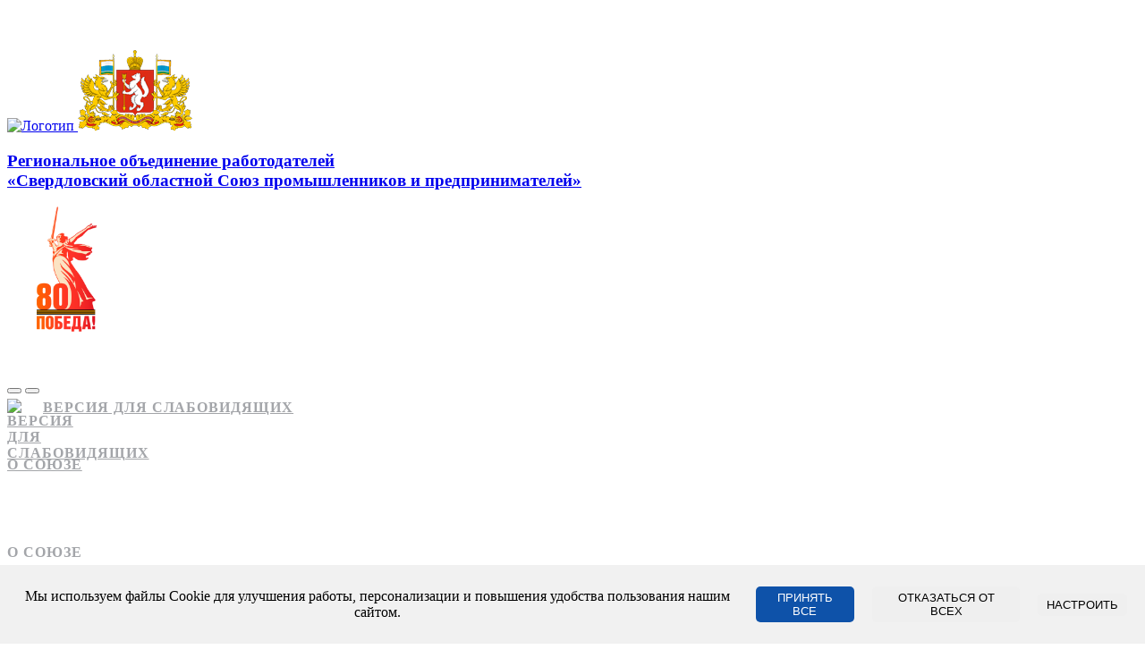

--- FILE ---
content_type: text/html; charset=UTF-8
request_url: https://sospp.rspp.ru/events/media/premiya-1/
body_size: 64893
content:
<!DOCTYPE html>
<html lang="ru" prefix="og: https://ogp.me/ns#">
<head>
    <meta name="viewport" content="width=device-width, initial-scale=1, maximum-scale=5">
<meta charset="utf-8">
<script>
    var ajax_path = "/local/templates/.default/ajax/";
    window.LANGUAGE_ID = 'ru';
    window.COOKIE_DOMAIN = '.rspp.ru';
</script>

<link rel="icon" href="/favicon.ico" sizes="any" type="image/x-icon">
<link rel="manifest" href="/manifest.json">
    <link rel="icon" type="image/svg" href="/favicon.svg">
    <meta name="apple-mobile-web-app-title" content="РСПП">
    <meta name="application-name" content="РСПП">
<meta name="theme-color" content="#ffffff">

<link rel="icon" type="image/png" sizes="16x16" href="/favicon-16x16.png">
<link rel="icon" type="image/png" sizes="32x32" href="/favicon-32x32.png">
<link rel="icon" type="image/png" sizes="36x36" href="/android-chrome-36x36.png">
<link rel="icon" type="image/x-icon" sizes="48x48" href="/favicon.ico">
<link rel="icon" type="image/png" sizes="72x72" href="/android-chrome-72x72.png">
<link rel="icon" type="image/png" sizes="96x96" href="/android-chrome-96x96.png">
<link rel="icon" type="image/png" sizes="144x144" href="/android-chrome-144x144.png">
<link rel="icon" type="image/png" sizes="192x192" href="/android-chrome-192x192.png">
<link rel="icon" type="image/png" sizes="194x194" href="/favicon-194x194.png">
<link rel="icon" type="image/png" sizes="256x256" href="/android-chrome-256x256.png">
<link rel="icon" type="image/png" sizes="384x384" href="/android-chrome-384x384.png">
<link rel="icon" type="image/png" sizes="512x512" href="/android-chrome-512x512.png">

<link rel="mask-icon" href="/safari-pinned-tab.svg" color="#0e52a9">
<link rel="apple-touch-icon" sizes="57x57" href="/apple-touch-icon-57x57.png">
<link rel="apple-touch-icon" sizes="60x60" href="/apple-touch-icon-60x60.png">
<link rel="apple-touch-icon" sizes="72x72" href="/apple-touch-icon-72x72.png">
<link rel="apple-touch-icon" sizes="76x76" href="/apple-touch-icon-76x76.png">
<link rel="apple-touch-icon" sizes="114x114" href="/apple-touch-icon-114x114.png">
<link rel="apple-touch-icon" sizes="120x120" href="/apple-touch-icon-120x120.png">
<link rel="apple-touch-icon" sizes="144x144" href="/apple-touch-icon-144x144.png">
<link rel="apple-touch-icon" sizes="152x152" href="/apple-touch-icon-152x152.png">
<link rel="apple-touch-icon" sizes="180x180" href="/apple-touch-icon-180x180.png">
<meta name="apple-mobile-web-app-capable" content="yes">
<meta name="apple-mobile-web-app-status-bar-style" content="default">

<meta name="msapplication-TileColor" content="#ffffff">
<meta name="msapplication-TileImage" content="/mstile-144x144.png">
<meta name="msapplication-config" content="/browserconfig.xml">

<meta property="og:locale" content="ru_RU"/>
<meta property="og:type" content="website"/>
<meta property="og:site_name" content="РСПП"/>
<meta property="og:title" content="Премия №1"/>
<meta name="og:description" content="СОСПП вручил «Премию №1» Институту реакторных материалов" />
<meta property="og:image" content="https://sospp.rspp.ru/upload/resize_cache/iblock/b2d/29f/600_300_1/original.jpg"/>
<meta name="og:url" content="https://sospp.rspp.ru/events/media/premiya-1/" />

<meta property="twitter:card" content="summary"/>
<meta property="twitter:title" content="Премия №1">
<meta name="twitter:description" content="СОСПП вручил «Премию №1» Институту реакторных материалов" />
<meta property="twitter:image" content="https://sospp.rspp.ru/upload/resize_cache/iblock/b2d/29f/600_300_1/original.jpg"/>

<meta name="copyright" content="«РСПП»" />
    <meta http-equiv="Content-Type" content="text/html; charset=UTF-8" />
<meta name="robots" content="index, follow" />
<meta name="keywords" content="рспп" />
<meta name="description" content="СОСПП вручил «Премию №1» Институту реакторных материалов" />
<link rel="canonical" href="https://sospp.rspp.ru/events/media/premiya-1/" />
<style>.header__navigation .item{display:flex;flex-direction:row;align-items:center;font-weight:700;color:rgba(25,30,39,.4);text-transform:uppercase;transition:color .3s ease;padding:2.5rem 1.5rem;letter-spacing:.06rem}.header__navigation .item.display-none-desktop + .item,.header__navigation .item:first-child{padding-left:0}.header__navigation .item:last-child{padding-right:0}.header__navigation .item.display-none-desktop+.item,.header__navigation .item:first-child{padding-left:0}.mobile .header__top_logo img{height:6.4rem;width:6.4rem;margin-right:0!important}.header__top{padding:3rem 0}.mobile .header__top{padding:2rem 0 1.2rem;}.mobile .header__mobile-btn{margin-top: 1rem;}.header__navigation_bar__admin .item{padding:5px 0;margin-right:20px}._red_color{color:#e54343 !important}.mobile .admin__item__exit{margin-bottom:4.8rem !important}html:not(.mobile) .header__navigation_bar .item__right{margin-left:auto;margin-right: 0;}</style>


<link href="/bitrix/js/ui/design-tokens/dist/ui.design-tokens.css?172634319126358" type="text/css"  rel="stylesheet" />
<link href="/bitrix/js/ui/fonts/opensans/ui.font.opensans.css?16920676882555" type="text/css"  rel="stylesheet" />
<link href="/bitrix/js/main/popup/dist/main.popup.bundle.css?173752774829852" type="text/css"  rel="stylesheet" />
<link href="/bitrix/js/main/core/css/core_date.css?169206768510481" type="text/css"  rel="stylesheet" />
<link href="/local/templates/.default/components/bitrix/news/multimedia/bitrix/news.detail/media_detail_general/style.css?1668968199923" type="text/css"  rel="stylesheet" />
<link href="/local/app/assets/lib/fancyapps.4.0/fancybox.min.css?166818187819766" type="text/css"  rel="stylesheet" />
<link href="/local/app/assets/build/bundle.css?1751452455200083" type="text/css"  data-template-style="true"  rel="stylesheet" />
<link href="/local/templates/region/css/cookie-notice.css?17633864222797" type="text/css"  data-template-style="true"  rel="stylesheet" />
<script>if(!window.BX)window.BX={};if(!window.BX.message)window.BX.message=function(mess){if(typeof mess==='object'){for(let i in mess) {BX.message[i]=mess[i];} return true;}};</script>
<script>(window.BX||top.BX).message({"JS_CORE_LOADING":"Загрузка...","JS_CORE_NO_DATA":"- Нет данных -","JS_CORE_WINDOW_CLOSE":"Закрыть","JS_CORE_WINDOW_EXPAND":"Развернуть","JS_CORE_WINDOW_NARROW":"Свернуть в окно","JS_CORE_WINDOW_SAVE":"Сохранить","JS_CORE_WINDOW_CANCEL":"Отменить","JS_CORE_WINDOW_CONTINUE":"Продолжить","JS_CORE_H":"ч","JS_CORE_M":"м","JS_CORE_S":"с","JSADM_AI_HIDE_EXTRA":"Скрыть лишние","JSADM_AI_ALL_NOTIF":"Показать все","JSADM_AUTH_REQ":"Требуется авторизация!","JS_CORE_WINDOW_AUTH":"Войти","JS_CORE_IMAGE_FULL":"Полный размер"});</script>

<script src="/bitrix/js/main/core/core.js?1737527728498062"></script>

<script>BX.Runtime.registerExtension({"name":"main.core","namespace":"BX","loaded":true});</script>
<script>BX.setJSList(["\/bitrix\/js\/main\/core\/core_ajax.js","\/bitrix\/js\/main\/core\/core_promise.js","\/bitrix\/js\/main\/polyfill\/promise\/js\/promise.js","\/bitrix\/js\/main\/loadext\/loadext.js","\/bitrix\/js\/main\/loadext\/extension.js","\/bitrix\/js\/main\/polyfill\/promise\/js\/promise.js","\/bitrix\/js\/main\/polyfill\/find\/js\/find.js","\/bitrix\/js\/main\/polyfill\/includes\/js\/includes.js","\/bitrix\/js\/main\/polyfill\/matches\/js\/matches.js","\/bitrix\/js\/ui\/polyfill\/closest\/js\/closest.js","\/bitrix\/js\/main\/polyfill\/fill\/main.polyfill.fill.js","\/bitrix\/js\/main\/polyfill\/find\/js\/find.js","\/bitrix\/js\/main\/polyfill\/matches\/js\/matches.js","\/bitrix\/js\/main\/polyfill\/core\/dist\/polyfill.bundle.js","\/bitrix\/js\/main\/core\/core.js","\/bitrix\/js\/main\/polyfill\/intersectionobserver\/js\/intersectionobserver.js","\/bitrix\/js\/main\/lazyload\/dist\/lazyload.bundle.js","\/bitrix\/js\/main\/polyfill\/core\/dist\/polyfill.bundle.js","\/bitrix\/js\/main\/parambag\/dist\/parambag.bundle.js"]);
</script>
<script>BX.Runtime.registerExtension({"name":"ui.design-tokens","namespace":"window","loaded":true});</script>
<script>(window.BX||top.BX).message({"AMPM_MODE":false});(window.BX||top.BX).message({"MONTH_1":"Январь","MONTH_2":"Февраль","MONTH_3":"Март","MONTH_4":"Апрель","MONTH_5":"Май","MONTH_6":"Июнь","MONTH_7":"Июль","MONTH_8":"Август","MONTH_9":"Сентябрь","MONTH_10":"Октябрь","MONTH_11":"Ноябрь","MONTH_12":"Декабрь","MONTH_1_S":"января","MONTH_2_S":"февраля","MONTH_3_S":"марта","MONTH_4_S":"апреля","MONTH_5_S":"мая","MONTH_6_S":"июня","MONTH_7_S":"июля","MONTH_8_S":"августа","MONTH_9_S":"сентября","MONTH_10_S":"октября","MONTH_11_S":"ноября","MONTH_12_S":"декабря","MON_1":"янв","MON_2":"фев","MON_3":"мар","MON_4":"апр","MON_5":"мая","MON_6":"июн","MON_7":"июл","MON_8":"авг","MON_9":"сен","MON_10":"окт","MON_11":"ноя","MON_12":"дек","DAY_OF_WEEK_0":"Воскресенье","DAY_OF_WEEK_1":"Понедельник","DAY_OF_WEEK_2":"Вторник","DAY_OF_WEEK_3":"Среда","DAY_OF_WEEK_4":"Четверг","DAY_OF_WEEK_5":"Пятница","DAY_OF_WEEK_6":"Суббота","DOW_0":"Вс","DOW_1":"Пн","DOW_2":"Вт","DOW_3":"Ср","DOW_4":"Чт","DOW_5":"Пт","DOW_6":"Сб","FD_SECOND_AGO_0":"#VALUE# секунд назад","FD_SECOND_AGO_1":"#VALUE# секунду назад","FD_SECOND_AGO_10_20":"#VALUE# секунд назад","FD_SECOND_AGO_MOD_1":"#VALUE# секунду назад","FD_SECOND_AGO_MOD_2_4":"#VALUE# секунды назад","FD_SECOND_AGO_MOD_OTHER":"#VALUE# секунд назад","FD_SECOND_DIFF_0":"#VALUE# секунд","FD_SECOND_DIFF_1":"#VALUE# секунда","FD_SECOND_DIFF_10_20":"#VALUE# секунд","FD_SECOND_DIFF_MOD_1":"#VALUE# секунда","FD_SECOND_DIFF_MOD_2_4":"#VALUE# секунды","FD_SECOND_DIFF_MOD_OTHER":"#VALUE# секунд","FD_SECOND_SHORT":"#VALUE#с","FD_MINUTE_AGO_0":"#VALUE# минут назад","FD_MINUTE_AGO_1":"#VALUE# минуту назад","FD_MINUTE_AGO_10_20":"#VALUE# минут назад","FD_MINUTE_AGO_MOD_1":"#VALUE# минуту назад","FD_MINUTE_AGO_MOD_2_4":"#VALUE# минуты назад","FD_MINUTE_AGO_MOD_OTHER":"#VALUE# минут назад","FD_MINUTE_DIFF_0":"#VALUE# минут","FD_MINUTE_DIFF_1":"#VALUE# минута","FD_MINUTE_DIFF_10_20":"#VALUE# минут","FD_MINUTE_DIFF_MOD_1":"#VALUE# минута","FD_MINUTE_DIFF_MOD_2_4":"#VALUE# минуты","FD_MINUTE_DIFF_MOD_OTHER":"#VALUE# минут","FD_MINUTE_0":"#VALUE# минут","FD_MINUTE_1":"#VALUE# минуту","FD_MINUTE_10_20":"#VALUE# минут","FD_MINUTE_MOD_1":"#VALUE# минуту","FD_MINUTE_MOD_2_4":"#VALUE# минуты","FD_MINUTE_MOD_OTHER":"#VALUE# минут","FD_MINUTE_SHORT":"#VALUE#мин","FD_HOUR_AGO_0":"#VALUE# часов назад","FD_HOUR_AGO_1":"#VALUE# час назад","FD_HOUR_AGO_10_20":"#VALUE# часов назад","FD_HOUR_AGO_MOD_1":"#VALUE# час назад","FD_HOUR_AGO_MOD_2_4":"#VALUE# часа назад","FD_HOUR_AGO_MOD_OTHER":"#VALUE# часов назад","FD_HOUR_DIFF_0":"#VALUE# часов","FD_HOUR_DIFF_1":"#VALUE# час","FD_HOUR_DIFF_10_20":"#VALUE# часов","FD_HOUR_DIFF_MOD_1":"#VALUE# час","FD_HOUR_DIFF_MOD_2_4":"#VALUE# часа","FD_HOUR_DIFF_MOD_OTHER":"#VALUE# часов","FD_HOUR_SHORT":"#VALUE#ч","FD_YESTERDAY":"вчера","FD_TODAY":"сегодня","FD_TOMORROW":"завтра","FD_DAY_AGO_0":"#VALUE# дней назад","FD_DAY_AGO_1":"#VALUE# день назад","FD_DAY_AGO_10_20":"#VALUE# дней назад","FD_DAY_AGO_MOD_1":"#VALUE# день назад","FD_DAY_AGO_MOD_2_4":"#VALUE# дня назад","FD_DAY_AGO_MOD_OTHER":"#VALUE# дней назад","FD_DAY_DIFF_0":"#VALUE# дней","FD_DAY_DIFF_1":"#VALUE# день","FD_DAY_DIFF_10_20":"#VALUE# дней","FD_DAY_DIFF_MOD_1":"#VALUE# день","FD_DAY_DIFF_MOD_2_4":"#VALUE# дня","FD_DAY_DIFF_MOD_OTHER":"#VALUE# дней","FD_DAY_AT_TIME":"#DAY# в #TIME#","FD_DAY_SHORT":"#VALUE#д","FD_MONTH_AGO_0":"#VALUE# месяцев назад","FD_MONTH_AGO_1":"#VALUE# месяц назад","FD_MONTH_AGO_10_20":"#VALUE# месяцев назад","FD_MONTH_AGO_MOD_1":"#VALUE# месяц назад","FD_MONTH_AGO_MOD_2_4":"#VALUE# месяца назад","FD_MONTH_AGO_MOD_OTHER":"#VALUE# месяцев назад","FD_MONTH_DIFF_0":"#VALUE# месяцев","FD_MONTH_DIFF_1":"#VALUE# месяц","FD_MONTH_DIFF_10_20":"#VALUE# месяцев","FD_MONTH_DIFF_MOD_1":"#VALUE# месяц","FD_MONTH_DIFF_MOD_2_4":"#VALUE# месяца","FD_MONTH_DIFF_MOD_OTHER":"#VALUE# месяцев","FD_MONTH_SHORT":"#VALUE#мес","FD_YEARS_AGO_0":"#VALUE# лет назад","FD_YEARS_AGO_1":"#VALUE# год назад","FD_YEARS_AGO_10_20":"#VALUE# лет назад","FD_YEARS_AGO_MOD_1":"#VALUE# год назад","FD_YEARS_AGO_MOD_2_4":"#VALUE# года назад","FD_YEARS_AGO_MOD_OTHER":"#VALUE# лет назад","FD_YEARS_DIFF_0":"#VALUE# лет","FD_YEARS_DIFF_1":"#VALUE# год","FD_YEARS_DIFF_10_20":"#VALUE# лет","FD_YEARS_DIFF_MOD_1":"#VALUE# год","FD_YEARS_DIFF_MOD_2_4":"#VALUE# года","FD_YEARS_DIFF_MOD_OTHER":"#VALUE# лет","FD_YEARS_SHORT_0":"#VALUE#л","FD_YEARS_SHORT_1":"#VALUE#г","FD_YEARS_SHORT_10_20":"#VALUE#л","FD_YEARS_SHORT_MOD_1":"#VALUE#г","FD_YEARS_SHORT_MOD_2_4":"#VALUE#г","FD_YEARS_SHORT_MOD_OTHER":"#VALUE#л","CAL_BUTTON":"Выбрать","CAL_TIME_SET":"Установить время","CAL_TIME":"Время","FD_LAST_SEEN_TOMORROW":"завтра в #TIME#","FD_LAST_SEEN_NOW":"только что","FD_LAST_SEEN_TODAY":"сегодня в #TIME#","FD_LAST_SEEN_YESTERDAY":"вчера в #TIME#","FD_LAST_SEEN_MORE_YEAR":"более года назад"});</script>
<script type="extension/settings" data-extension="main.date">{"formats":{"FORMAT_DATE":"DD.MM.YYYY","FORMAT_DATETIME":"DD.MM.YYYY HH:MI:SS","SHORT_DATE_FORMAT":"d.m.Y","MEDIUM_DATE_FORMAT":"j M Y","LONG_DATE_FORMAT":"j F Y","DAY_MONTH_FORMAT":"j F","DAY_SHORT_MONTH_FORMAT":"j M","SHORT_DAY_OF_WEEK_MONTH_FORMAT":"D, j F","SHORT_DAY_OF_WEEK_SHORT_MONTH_FORMAT":"D, j M","DAY_OF_WEEK_MONTH_FORMAT":"l, j F","FULL_DATE_FORMAT":"l, j F  Y","SHORT_TIME_FORMAT":"H:i","LONG_TIME_FORMAT":"H:i:s"}}</script>
<script>BX.Runtime.registerExtension({"name":"main.date","namespace":"BX.Main","loaded":true});</script>
<script>BX.Runtime.registerExtension({"name":"ui.fonts.opensans","namespace":"window","loaded":true});</script>
<script>BX.Runtime.registerExtension({"name":"main.popup","namespace":"BX.Main","loaded":true});</script>
<script>BX.Runtime.registerExtension({"name":"popup","namespace":"window","loaded":true});</script>
<script>(window.BX||top.BX).message({"WEEK_START":1});</script>
<script>BX.Runtime.registerExtension({"name":"date","namespace":"window","loaded":true});</script>
<script>BX.Runtime.registerExtension({"name":"fx","namespace":"window","loaded":true});</script>
<script>(window.BX||top.BX).message({"LANGUAGE_ID":"ru","FORMAT_DATE":"DD.MM.YYYY","FORMAT_DATETIME":"DD.MM.YYYY HH:MI:SS","COOKIE_PREFIX":"BITRIX_SM","SERVER_TZ_OFFSET":"10800","UTF_MODE":"Y","SITE_ID":"df","SITE_DIR":"\/","USER_ID":"","SERVER_TIME":1766980356,"USER_TZ_OFFSET":0,"USER_TZ_AUTO":"Y","bitrix_sessid":"2248910a3b2e26764aa74769e8c5c889"});</script>


<script src="/bitrix/js/main/date/main.date.js?173752774855818"></script>
<script src="/bitrix/js/main/popup/dist/main.popup.bundle.js?1737527748117175"></script>
<script src="/bitrix/js/main/core/core_date.js?169206768536080"></script>
<script src="/bitrix/js/main/core/core_fx.js?169206768516888"></script>
<script>;window.ww_metrics_check=false;setInterval(function(){window.ww_metrics_check=false;},5000);function ww_metrics_postcheck(){if(!window.ww_metrics_check){window.ww_metrics_check=true;let request=new XMLHttpRequest();let formData='sessid='+BX.bitrix_sessid()+'&cur_page=/events/media/premiya-1/index.php&use_chat='+window.ww_is_webchat_show;request.responseType='json';request.open('POST','/bitrix/components/webway/metrics.simple/wwcheckmetrics.php',true);request.setRequestHeader('Content-type','application/x-www-form-urlencoded');request.addEventListener('readystatechange',function(){if(request.readyState===4 && request.status===200){let data=request.response;}});request.send(formData);}};document.addEventListener('mousemove',function(){ww_metrics_postcheck();});document.addEventListener('touchmove',function(){ww_metrics_postcheck();});document.addEventListener('scroll',function(){ww_metrics_postcheck();});window.addEventListener('beforeunload',function(){window.ww_metrics_check=false;ww_metrics_postcheck();});window.ww_metrics_check=false;setInterval(function(){window.ww_metrics_check=false;},5000);document.cookie="WW_BX_USER_ID=bx859f684d276496943278973624053b99;path=/;max-age=946857600";</script>



<script src="/local/app/assets/build/bundle.js?1692639531328999"></script>
<script src="/local/templates/region/js/cookie-notice.js?17633864228267"></script>
<script src="/local/app/assets/lib/fancyapps.4.0/fancybox.min.js?1668181753105606"></script>
<script>var _ba = _ba || []; _ba.push(["aid", "2aa1c17c531ffd63aa1d4e384d752076"]); _ba.push(["host", "sospp.rspp.ru"]); (function() {var ba = document.createElement("script"); ba.type = "text/javascript"; ba.async = true;ba.src = (document.location.protocol == "https:" ? "https://" : "http://") + "bitrix.info/ba.js";var s = document.getElementsByTagName("script")[0];s.parentNode.insertBefore(ba, s);})();</script>


    <title>Премия №1</title>
</head>
<body>
<div class="bvi-hide">
    </div>
<header class="header" id="header">
    <div class="header__fixed-mobile">
        <div class="container">
            <div class="header__top row">
    <div class="col-12">
        <span class="header__top_logo">
            <a href="https://rspp.ru/" rel="nofollow" aria-label="Открыть основной сайт РСПП" title="Открыть основной сайт РСПП">
                <img src="/local/app/assets/img/logo/rspp.svg" alt="Логотип">
            </a>
                    <a href="/" rel="nofollow" aria-label="Открыть главную страницу" title="Открыть главную страницу">
                <svg xmlns="http://www.w3.org/2000/svg" xmlns:xlink="http://www.w3.org/1999/xlink" width="128" height="90" viewBox="0 0 128 90">
  <image id="Слой_110" data-name="Слой 110" width="128" height="90" xlink:href="[data-uri]"/>
</svg>
            </a>
                <a href="/" rel="nofollow" aria-label="Открыть главную страницу" title="Открыть главную страницу">
                                        <h3 class="display-none-mobile structure-union__title">
                    Региональное объединение работодателей                     <br>
                    «Свердловский областной Союз промышленников и предпринимателей»                </h3>
                    </a>
								 <img class="" src="https://rspp.ru/upload/content/48d/9za56ff8djfevjnu6anz9gfie0x0j7lh/pobeda-80-let.png" height="140" width="140"  alt="9 мая" title="80 лет победы">
        </span>

    </div>
</div>
<div class="header__mobile-btn display-none-desktop">
    <button class="find-btn bvi-no-styles" data-find-btn="" aria-label="Открыть поиск" title="Поиск"></button>
    <button class="menu-btn bvi-no-styles" data-menu-btn="" aria-label="Открыть меню" title="Меню">
        <span class="bvi-no-styles"></span>
        <span class="bvi-no-styles"></span>
        <span class="bvi-no-styles"></span>
    </button>
</div>
<div class="header__navigation">
    <div class="header__navigation_bar header__navigation_bar__admin main-page" style="border: none;">
                <a class="item link bvi-open item__right" href="https://rspp.ru/api/v1/version-for-the-visually-impaired/" title="Включить версию для слабовидящих">
            <img width="40" height="20" src="/local/app/assets/lib/bvi@2.0.0/img/eye.svg" alt="Версия для слабовидящих" title="Включить версию для слабовидящих">
            Версия для слабовидящих
        </a>
    </div>
</div>
<div class="header__navigation" data-menu-content="">
    <!-- многострочное меню, любой вложенности-->
    <!-- data - данные для заполнения меню, active - активный пункт меню-->
    <!-- level служит для взятия из массива currentPage нужного значения вложенности страниц-->
    <!-- backBtnName - на мобильной версии, текст кнопки назад-->
        <div id="rspp_admin_menu_point" class="header__navigation_bar">
                    <a class="item sub_menu " href="/about/">О союзе</a>

            <div class="header__navigation_bar  display-none-desktop">
        <span class="item back_btn display-none-desktop">О союзе</span>
        <a class="item link " href="/about/inform/">Сведения</a>

            <a class="item link " href="/about/structure/">Структура</a>

            <a class="item link " href="/about/docs/">Документы</a>

        </div>
            <a class="item sub_menu active" href="/events/">События</a>

            <div class="header__navigation_bar  active">
        <span class="item back_btn display-none-desktop">События</span>
        <a class="item link " href="/events/news/">Новости</a>

            <a class="item link " href="/events/pov/">Точки зрения</a>

            <a class="item link " href="/events/activities/">Мероприятия</a>

            <a class="item link active" href="/events/media/">Фото и видео</a>

        </div>
            <a class="item link " href="/registerofmembers/">Реестр членов</a>

            <a class="item sub_menu " href="/activity/">Деятельность</a>

            <div class="header__navigation_bar  display-none-desktop">
        <span class="item back_btn display-none-desktop">Деятельность</span>
        <a class="item link " href="/activity/business_proposals/">Предложения по поддержке и развитию бизнеса</a>

            <a class="item link " href="/activity/business_services/">Услуги для бизнеса</a>

        </div>
            <a class="item link " href="/contacts/">Контакты</a>

        <script type="application/ld+json">
        {
            "@context": "https://schema.org",
            "@type": "BreadcrumbList",
            "itemListElement":
            [
                                {
                    "@type": "ListItem",
                    "position": 1,
                    "item":
                    {
                        "@id": "/events/",
                        "name": "События"
                    }
                },                                {
                    "@type": "ListItem",
                    "position": 2,
                    "item":
                    {
                        "@id": "/events/media/",
                        "name": "Фото и видео"
                    }
                }                            ]
        }
    </script>
        </div>
    <button class="item find-btn display-none-mobile bvi-no-styles" data-find-btn="" aria-label="Открыть поиск" title="Поиск">поиск</button>
</div>
        </div>
    </div>
            <div class="container display-none-desktop">
        <div class="btn-arrow-left" data-goto-menu-btn="">События</div>
    </div>
    </header>
<div id="content">
    
<div id="news-photo">
    <div class="container">
        <div class="row">
    <div class="col-12">
        <div class="gallery-detail__title mb-40">
            <div class="article-title">
                                    <h1 class="article-title__block">Премия №1</h1>
                                <div class="article-title__details mt-40">
                    <div class="article-title__details-wrapper">
                        <div class="article-title__date">
                                <span>30 мая 2018</span>
                        </div>
                    </div>
                </div>
            </div>
        </div>
    </div>
</div>
    <div class="row">
        <div class="col-9">
            <div class="gallery-detail__content wysiwyg mb-32">
                <p>Премию из рук члена Бюро Правления РСПП, президента Свердловского областного Союза промышленников и предпринимателей (региональное отделение РСПП) Дмитрия Пумпянского получил директор уральского предприятия, входящего в инновационный дивизион «Росатома», Дмитрий Марков.</p>
            </div>
        </div>
    </div>
    <a href="/events/media/download/?id=51872" target="_blank">
        <button class="btn-default btn-gallery-detail js-download_all">Скачать все фотографии в высоком качестве</button>
    </a>
    <div class="separator"></div>

<div class="gallery-detail mb-48 row">
                        <div class="col-3">
                <a href=""
                   data-fancybox="gallery"
                   data-download-src="https://rspp.ru/download/e04c065cd976a076875d238585da36b2/"
                   data-caption=""
                   title="Открыть"
                >
                    <img class="detail_picture"
                         src="/upload/resize_cache/iblock/ab1/d39/300_200_1/original.jpg"
                         alt="Фотография №1"
                         title="Открыть"/>
                </a>
            </div>
                    <div class="col-3">
                <a href=""
                   data-fancybox="gallery"
                   data-download-src="https://rspp.ru/download/082b44bdf511a5443ae5d9e1b5a4c62b/"
                   data-caption=""
                   title="Открыть"
                >
                    <img class="detail_picture"
                         src="/upload/resize_cache/iblock/51b/ad6/300_200_1/original.jpg"
                         alt="Фотография №2"
                         title="Открыть"/>
                </a>
            </div>
                    <div class="col-3">
                <a href=""
                   data-fancybox="gallery"
                   data-download-src="https://rspp.ru/download/5cd15ec9e3174ce47cf7b39d32ab2aea/"
                   data-caption=""
                   title="Открыть"
                >
                    <img class="detail_picture"
                         src="/upload/resize_cache/iblock/7ce/456/300_200_1/original.jpg"
                         alt="Фотография №3"
                         title="Открыть"/>
                </a>
            </div>
            </div>
<script>
    Fancybox.defaults.l10n = {
        CLOSE: "Закрыть",
        NEXT: "Следующий",
        PREV: "Предыдущий",
        MODAL: "Вы можете закрыть окно нажатием ESC",
        ERROR: "Ошибка, попробуйте повторить попытку",
        IMAGE_ERROR: "Изображение не найдено",
        ELEMENT_NOT_FOUND: "HTML элемент не найден",
        AJAX_NOT_FOUND: "Ошибка загрузки AJAX: Не найдено",
        AJAX_FORBIDDEN: "Ошибка загрузки AJAX: Запрещено",
        IFRAME_ERROR: "Ошибка при загрузке фрейма",
        TOGGLE_ZOOM: "Приблизить",
        TOGGLE_THUMBS: "Миниатюры",
        TOGGLE_SLIDESHOW: "Слайд-шоу",
        TOGGLE_FULLSCREEN: "Полноэкранный режим",
        DOWNLOAD: "Загрузить"
    };

    Fancybox.bind('[data-fancybox="gallery"]', {
        Image: {
            Panzoom: {
                zoomFriction: 0.7,
                maxScale: function () {
                    return 5;
                },
            },
        },
        Toolbar: {
            display: [
                {id: "download", position: "left"},
                {id: "prev", position: "center"},
                {id: "counter", position: "center"},
                {id: "next", position: "center"},
                "zoom",
                "slideshow",
                "fullscreen",
                "thumbs",
                "close",
            ],
        },
    });
</script>
    </div>
</div>


    </div>
<footer class="footer" id="footer">
    <div class="container">
        <div class="row">
  <div class="footer__company col-4">
    <span class="flex-row">
      <a class="footer__logo" href="https://rspp.ru/" rel="nofollow" aria-label="Открыть основной сайт РСПП" title="Открыть основной сайт РСПП">
        <img class="footer__logo-image mr-20" src="/local/templates/.default/common/images/logo.png" alt="Логотип РСПП">
      </a>
                    <a class="footer__logo"  href="/" rel="nofollow" aria-label="Открыть главную страницу" title="Открыть главную страницу">
                <svg xmlns="http://www.w3.org/2000/svg" xmlns:xlink="http://www.w3.org/1999/xlink" width="128" height="90" viewBox="0 0 128 90">
  <image id="Слой_110" data-name="Слой 110" width="128" height="90" xlink:href="[data-uri]"/>
</svg>
            </a>
            </span>
        <div class="footer__name">
        <span>Региональное объединение работодателей  <br>
            «Свердловский областной Союз промышленников и предпринимателей»</span>
    </div>
    <div class="footer__copyright display-none-mobile"><span>© 2025 Все права защищены</span></div>
    <div class="footer__social display-none-mobile">
        
    <a class="footer__social-item footer__social-item-vk" href="https://vk.com/rsppnews" aria-label="Группа VK" title="Группа VK">
        <img src="/local/assets/img/vkontakte.white.svg" alt="VK группа" width="24" height="24">
    </a>
<a class="footer__social-item footer__social-item-youtube" href="https://rutube.ru/channel/26856523/" target="_blank" aria-label="Канал RuTube" title="Канал RuTube">
    <img src="/local/assets/img/rutube_2.white.svg" alt="RuTube канал" width="24" height="24">
</a>
<a class="footer__social-item footer__social-item-telegram" href="https://t.me/rsppnews" target="_blank" aria-label="Telegram канал" title="Telegram канал">
    <img src="/local/assets/img/telegram_3.white.svg" alt="Telegram канал" width="24" height="24">
</a>
    </div>
  </div>
  <div class="footer__cols col-8">
    <div class="footer__nav">
      <div class="footer__col">
        <div class="footer__title" data-spoiler-btn="noInit-desc"><span>О союзе</span></div>
        <ul class="footer__nav-list">
                <li class="footer__nav-item">
        <a class="footer__nav-link" href="/about/inform/">Сведения</a>
    </li>
    <li class="footer__nav-item">
        <a class="footer__nav-link" href="/about/structure/">Структура</a>
    </li>
    <li class="footer__nav-item">
        <a class="footer__nav-link" href="/about/docs/">Документы</a>
    </li>
        </ul>
      </div>
      <div class="footer__col">
        <div class="footer__title" data-spoiler-btn="noInit-desc"><span>Деятельность</span></div>
        <ul class="footer__nav-list">
                <li class="footer__nav-item">
        <a class="footer__nav-link" href="/activity/business_proposals/">Поддержка бизнеса</a>
    </li>
    <li class="footer__nav-item">
        <a class="footer__nav-link" href="/activity/business_services/">Услуги для бизнеса</a>
    </li>
        </ul>
      </div>
      <div class="footer__col">
        <div class="footer__title" data-spoiler-btn="noInit-desc"><span>События</span></div>
        <ul class="footer__nav-list">
                <li class="footer__nav-item">
        <a class="footer__nav-link" href="/events/news/">Новости</a>
    </li>
    <li class="footer__nav-item">
        <a class="footer__nav-link" href="/events/activities/">Мероприятия</a>
    </li>
    <li class="footer__nav-item">
        <a class="footer__nav-link" href="/events/pov/">Точки зрения</a>
    </li>
    <li class="footer__nav-item">
        <a class="footer__nav-link" href="/events/media/">Фото и видео</a>
    </li>
        </ul>
      </div>
    </div>
    <div class="footer__copyright display-none-desktop"><span>© 2025 Все права защищены</span></div>
    <div class="footer__social display-none-desktop">
        
    <a class="footer__social-item footer__social-item-vk" href="https://vk.com/rsppnews" aria-label="Группа VK" title="Группа VK">
        <img src="/local/assets/img/vkontakte.white.svg" alt="VK группа" width="24" height="24">
    </a>
<a class="footer__social-item footer__social-item-youtube" href="https://rutube.ru/channel/26856523/" target="_blank" aria-label="Канал RuTube" title="Канал RuTube">
    <img src="/local/assets/img/rutube_2.white.svg" alt="RuTube канал" width="24" height="24">
</a>
<a class="footer__social-item footer__social-item-telegram" href="https://t.me/rsppnews" target="_blank" aria-label="Telegram канал" title="Telegram канал">
    <img src="/local/assets/img/telegram_3.white.svg" alt="Telegram канал" width="24" height="24">
</a>
    </div>
  </div>
</div>
    </div>
</footer>
<!-- Поиск по сайту-->
<div class="find-overlay" data-find-overlay="">
    <div class="find-overlay__fon"></div>
    <div class="find-overlay__container">
        <button class="find-overlay__container_close-btn" data-find-close="" aria-label="Закрыть окно"></button>
        <div class="find-overlay__container_input_wrap">
            <form name="search" action="/search/">
            <input name="q" class="find-overlay__container_input" type="text" placeholder="Поиск по сайту" data-find-input="">
                <button type="submit" class="find-overlay__container_input_find" aria-label="Выполнить поиск"></button>
            </form>
        </div>
    </div>
</div>
<!-- end Поиск по сайту-->
<!-- Yandex.Metrika counter -->
<script type="text/javascript" >
    (function(m,e,t,r,i,k,a){m[i]=m[i]||function(){(m[i].a=m[i].a||[]).push(arguments)};
        m[i].l=1*new Date();k=e.createElement(t),a=e.getElementsByTagName(t)[0],k.async=1,k.src=r,a.parentNode.insertBefore(k,a)})
    (window, document, "script", "https://mc.yandex.ru/metrika/tag.js", "ym");

    ym(29143505, "init", {
        clickmap:true,
        trackLinks:true,
        accurateTrackBounce:true
    });
</script>
<noscript><div><img src="https://mc.yandex.ru/watch/29143505" style="position:absolute; left:-9999px;" alt="" /></div></noscript>
<!-- /Yandex.Metrika counter -->
<div id="cookie-notice">
  <p>Мы используем файлы Cookie для улучшения работы, персонализации и
    повышения удобства пользования нашим сайтом.</p>
  <button id="accept-cookies">ПРИНЯТЬ ВСЕ</button>
  <button id="reject-cookies">ОТКАЗАТЬСЯ ОТ ВСЕХ</button>
  <button id="cookie-settings">НАСТРОИТЬ</button>
</div>

<div id="cookie-modal">
  <div class="modal-content">
    <h2>Cookie-файлы</h2>
    <p>Cookie-файлы - это текстовая строка информации, которую веб-сервер
      передает в браузер Вашего устройства (компьютер, ноутбук, смартфон,
    планшет), и которая далее хранится там. Cookie-файлы создаются, когда вы
      используете ваш браузер, при посещении Сайта. При каждом новом посещении
      Сайта браузер отправляет cookie-файлы на Сайт, и он распознает
      пользовательское устройство, что позволяет оптимизировать навигацию по
      Сайту при каждом следующем посещении.</p>
    <p>При первом посещении Сайта Вы имеете возможность дать согласие на
      использование cookie-файлов или отказаться от него. Для отзыва ранее
      предоставленного согласия необходимо повторно открыть настройки Cookie
      через кнопку с иконкой «Печенье» в нижнем углу Сайта. При отказе от
      использования некоторых cookie-файлов определенный контент или функции
      Сайта могут быть недоступны или будут работать некорректно.</p>
    <h2>Настройка cookie-файлов</h2>
    <p>Детальная информация о целях обработки данных и поставщиках, которые мы
      используем на наших сайтах</p>
    <div class="finzortech-analytics-block">
      <div class="finzortech-analytics-header">
        <div class="analytics-title">Яндекс.Метрика</div>
        <span class="ui-switcher" data-type="analytic" data-switcher='{"id":"ym"}'></span>
      </div>
      <div class="analytics-content">
Этот сайт использует сервис веб-аналитики Яндекс.Метрика, предоставляемый компанией ООО «ЯНДЕКС», 119021, Россия, Москва, ул. Л. Толстого, 16 (далее — Яндекс).
        Сервис Яндекс.Метрика использует технологию «cookie» — небольшие текстовые файлы, размещаемые на компьютере пользователей с целью анализа их пользовательской активности.
Собранная при помощи cookie информация не может идентифицировать вас, однако может помочь нам улучшить работу нашего сайта. Информация об использовании вами данного сайта, собранная при помощи cookie, будет передаваться Яндексу и храниться на сервере Яндекса в ЕС и Российской Федерации. Яндекс будет обрабатывать эту информацию для оценки использования вами сайта, составления для нас отчетов о деятельности нашего сайта, и предоставления других услуг. Яндекс обрабатывает эту информацию в порядке, установленном в условиях использования сервиса Яндекс.Метрика.
Вы можете отказаться от использования cookies, выбрав соответствующие настройки в браузере. Также вы можете использовать инструмент. Однако это может повлиять на работу некоторых функций сайта. Используя этот сайт, вы соглашаетесь на обработку данных о вас Яндексом в порядке и целях, указанных выше.
      </div>
    </div>
    <div class="finzortech-analytics-block">
      <div class="finzortech-analytics-header">
        <div class="analytics-title">Пиксель ВКонтакте</div>
        <span class="ui-switcher" data-type="analytic" data-switcher='{"id":"vkp"}'></span>
      </div>
      <div class="analytics-content">
Пиксель ВКонтакте (vk.com) позволяет отслеживать посетителей со страницы сайта, на которой он установлен: как только человек заходит на страницу, пиксель ретаргетинга автоматически его учитывает.
С помощью пикселя мы показываем рекламу пользователям ВКонтакте, которые заходили на наш сайт или в мобильное приложение и совершили там определенные действия.
Пиксель принадлежит ООО «В Контакте», расположенного по адресу 191024, Санкт-Петербург, ул. Херсонская, д. 12-14, литер А, помещение 1-Н
</div>
    </div>
    <button id="save-cookie-settings">Сохранить настройки</button>
  </div>
</div>

<div id="cookie-icon">
    <svg width="24" height="24" viewBox="0 0 24 24" fill="none" xmlns="http://www.w3.org/2000/svg">
        <path d="M21.95 10.99c-1.79-.03-3.7-1.95-2.68-4.22-2.97 1-5.78-1.59-5.19-4.56C7.11.74 2 6.41 2 12c0 5.52 4.48 10 10 10 5.89 0 10.54-5.08 9.95-11.01zM8.5 15c-.83 0-1.5-.67-1.5-1.5S7.67 12 8.5 12s1.5.67 1.5 1.5S9.33 15 8.5 15zm2-5C9.67 10 9 9.33 9 8.5S9.67 7 10.5 7s1.5.67 1.5 1.5-.67 1.5-1.5 1.5zm4.5 6c-.55 0-1-.45-1-1s.45-1 1-1 1 .45 1 1-.45 1-1 1zm1-7c-.55 0-1-.45-1-1s.45-1 1-1 1 .45 1 1-.45 1-1 1z" fill="currentColor"/>
    </svg>
</div>

</body>
</html>


--- FILE ---
content_type: text/css
request_url: https://sospp.rspp.ru/local/templates/.default/components/bitrix/news/multimedia/bitrix/news.detail/media_detail_general/style.css?1668968199923
body_size: 775
content:
.gallery-detail .detail_picture{
    height: 20rem;
    width: 100%;
    margin: 1.2rem 0;
    object-fit: cover;
}

.detail_video_picture{
    object-fit: cover;
    max-width: 100%;
}

.video_gallery{
    display: block;
    height: auto;
    position: relative;
}

.gallery-detail .video_gallery:after{
    content: '';
    position: absolute;
    top: 0;
    left: 0;
    right: 0;
    bottom: 0;
    margin: auto;
    background: url("data:image/svg+xml;charset=utf-8,%3Csvg width='64' height='64' viewBox='0 0 64 64' fill='none' xmlns='http://www.w3.org/2000/svg'%3E%3Ccircle cx='32' cy='32' r='31' stroke='%23fff' stroke-width='2'/%3E%3Cpath d='M40.9 31.194a1 1 0 0 1 0 1.612l-12.309 9.027A1 1 0 0 1 27 41.027V22.973a1 1 0 0 1 1.591-.806l12.31 9.027z' fill='%23fff'/%3E%3C/svg%3E") 50% no-repeat;
    background-size: contain;
    width: 6.4rem;
    height: 6.4rem;
    opacity: 1;
}


--- FILE ---
content_type: text/css
request_url: https://sospp.rspp.ru/local/templates/region/css/cookie-notice.css?17633864222797
body_size: 763
content:
#cookie-notice {
    position: fixed;
    bottom: 0;
    left: 0;
    right: 0;
    background-color: #f1f1f1;
    padding: 10px;
    text-align: center;
    display: flex;
    justify-content: center;
    align-items: center;
    z-index: 1000;
}

#cookie-notice button {
    margin: 0 10px;
    padding: 5px 10px;
    border: none;
    border-radius: 5px;
    cursor: pointer;
}

#accept-cookies {
    background-color: #0e52a9;
    color: white;
}

#save-cookie-settings {
    background-color: #0e52a9;
    color: white;
    border: none;
    cursor: pointer;
    border-radius: 5px;
    margin: 0 10px;
    padding: 5px 10px;
}

#cookie-modal {
    display: none;
    position: fixed;
    top: 0;
    left: 0;
    width: 100%;
    height: 100%;
    background-color: rgba(0,0,0,0.5);
    z-index: 2000;
    justify-content: center;
    align-items: center;
}

.modal-content {
    background-color: white;
    padding: 20px;
    border-radius: 5px;
    width: 70%;
    max-width: 600px;
    max-height: 80vh;
    overflow-y: auto;
}

#cookie-icon {
    position: fixed;
    bottom: 20px;
    right: 20px;
    background-color: transparent;
    color: #0e52a9;
    padding: 0;
    cursor: pointer;
    z-index: 1000;
    width: 36px;
    height: 36px;
    display: none;
    align-items: center;
    justify-content: center;
    transition: transform 0.2s;
}

#cookie-icon:hover {
    transform: scale(1.1);
}

#cookie-icon svg {
    width: 36px;
    height: 36px;
    filter: drop-shadow(0 2px 4px rgba(0,0,0,0.2));
}

.modal-content h2 {
    color: #000;
    font-size: 18px;
    margin-bottom: 10px;
}

.modal-content p {
    color: #333;
    font-size: 14px;
    margin-bottom: 15px;
}

.finzortech-analytics-block {
    border: 1px solid #ddd;
    padding: 10px;
    margin-bottom: 15px;
}

.finzortech-analytics-header {
    display: flex;
    justify-content: space-between;
    align-items: center;
    margin-bottom: 10px;
}

.analytics-title {
    font-weight: bold;
}

.analytics-content {
    font-size: 12px;
}

.ui-switcher {
    display: inline-block;
    height: 20px;
    width: 40px;
    background: #898989;
    border-radius: 10px;
    cursor: pointer;
    position: relative;
}

.ui-switcher:after {
    content: '';
    height: 18px;
    width: 18px;
    background: #fff;
    border-radius: 50%;
    position: absolute;
    left: 1px;
    top: 1px;
    transition: 0.3s;
}

.ui-switcher.active {
    background: #29813a;
}

.ui-switcher.active:after {
    left: 21px;
}

@media (max-width: 768px) {
    .modal-content {
        width: 90%;
        margin: 10% auto;
    }
    #cookie-notice {
        flex-direction: column;
    }
    #cookie-notice button {
        margin: 5px 0;
        width: 100%;
    }
    #cookie-icon {
        display: none !important;
    }
}


--- FILE ---
content_type: image/svg+xml
request_url: https://sospp.rspp.ru/local/assets/img/telegram_3.white.svg
body_size: 408
content:
<svg version="1.0" xmlns="http://www.w3.org/2000/svg" width="133.333" height="133.333" viewBox="0 0 100 100"><path d="M38.3 1.4C16.4 6.7 0 27.5 0 50c0 27 23 50 50 50s50-23 50-50C100 22.6 76.7-.3 49.2.1c-3.1 0-8 .6-10.9 1.3zm37.3 28.9c.5 1.3-8 42.9-9.1 44.8-1.2 1.9-4.3.8-10.1-3.6-3.2-2.4-6.3-4.5-6.9-4.5-.5 0-2.6 1.7-4.7 3.7s-4.1 3.4-4.4 3c-.4-.3-.3-3.5 0-7l.7-6.5L53.6 49c6.8-6.2 12.2-11.5 12-11.8-.3-.2-7.6 4.1-16.3 9.5l-15.8 10-7.2-2.4c-4.2-1.4-7.3-3.1-7.3-3.8 0-.7 3-2.5 6.8-3.9 3.7-1.4 15.5-5.9 26.2-10 20.4-7.8 22.7-8.4 23.6-6.3z" fill="#fff"/></svg>

--- FILE ---
content_type: image/svg+xml
request_url: https://sospp.rspp.ru/local/assets/img/rutube_2.white.svg
body_size: 1121
content:
<?xml version="1.0" encoding="UTF-8" standalone="no"?>
<svg
   version="1.0"
   width="133.333"
   height="133.333"
   viewBox="0 0 100 100"
   id="svg1"
   sodipodi:docname="rutube.white.svg"
   inkscape:version="1.3 (0e150ed6c4, 2023-07-21)"
   xmlns:inkscape="http://www.inkscape.org/namespaces/inkscape"
   xmlns:sodipodi="http://sodipodi.sourceforge.net/DTD/sodipodi-0.dtd"
   xmlns="http://www.w3.org/2000/svg"
   xmlns:svg="http://www.w3.org/2000/svg">
  <defs
     id="defs1" />
  <sodipodi:namedview
     id="namedview1"
     pagecolor="#000000"
     bordercolor="#000000"
     borderopacity="0.25"
     inkscape:showpageshadow="2"
     inkscape:pageopacity="0.0"
     inkscape:pagecheckerboard="0"
     inkscape:deskcolor="#d1d1d1"
     showgrid="true"
     inkscape:zoom="4.3115946"
     inkscape:cx="38.616803"
     inkscape:cy="67.84033"
     inkscape:window-width="1920"
     inkscape:window-height="1009"
     inkscape:window-x="-8"
     inkscape:window-y="-8"
     inkscape:window-maximized="1"
     inkscape:current-layer="svg1">
    <inkscape:grid
       id="grid1"
       units="px"
       originx="0"
       originy="0"
       spacingx="0.75000192"
       spacingy="0.75000192"
       empcolor="#0099e5"
       empopacity="0.30196078"
       color="#0099e5"
       opacity="0.14901961"
       empspacing="5"
       dotted="false"
       gridanglex="30"
       gridanglez="30"
       visible="true" />
  </sodipodi:namedview>
  <path
     id="path1"
     style="display:inline;fill:#ffffff;fill-opacity:1"
     d="M 49.199833 0.09960963 C 46.099836 0.09960963 41.1999 0.7003949 38.299903 1.4003942 C 16.399924 6.7003889 -3.5527192e-15 27.499662 0 49.99964 C 0 76.999613 22.999667 99.999279 49.99964 99.999279 C 76.999613 99.999279 99.999279 76.999613 99.999279 49.99964 C 99.999279 22.599667 76.699805 -0.30038997 49.199833 0.09960963 z M 64.478192 21.348687 C 67.394797 21.348687 69.761854 21.668169 71.65741 22.227596 C 73.552962 22.868321 75.131898 23.824242 76.55 25.182193 C 77.892503 26.616571 78.838751 28.213803 79.391804 30.049881 C 79.944924 31.885885 80.261924 34.281241 80.261924 37.312595 L 80.261924 41.30577 C 80.261924 46.417028 79.392257 50.246796 77.657425 52.642224 C 75.922599 55.037728 73.818065 56.490605 69.133477 57.193506 L 81.839565 74.598823 L 67.082691 74.598823 L 55.557271 57.275537 L 31.270099 57.275537 L 31.270099 74.598823 L 18.089402 74.598823 L 18.089402 21.353082 L 64.478192 21.353082 L 64.478192 21.348687 z M 31.270099 33.090905 L 31.270099 45.542109 L 62.345374 45.542109 L 62.345374 45.546503 C 64.1606 45.546503 65.42246 45.307588 66.055833 44.748161 C 66.689292 44.188736 67.082691 43.151771 67.082691 41.554794 L 67.082691 37.084079 C 67.082691 35.568402 66.689292 34.530704 66.055833 33.971278 C 65.42246 33.411852 64.1606 33.090905 62.345374 33.090905 L 31.270099 33.090905 z "
     inkscape:label="path1" />
</svg>


--- FILE ---
content_type: application/javascript
request_url: https://sospp.rspp.ru/local/templates/region/js/cookie-notice.js?17633864228267
body_size: 1956
content:
document.addEventListener('DOMContentLoaded', function() {
    const cookieNotice = document.getElementById('cookie-notice');
    const cookieModal = document.getElementById('cookie-modal');
    const cookieIcon = document.getElementById('cookie-icon');

    const acceptAllBtn = document.getElementById('accept-cookies');
    const rejectAllBtn = document.getElementById('reject-cookies');
    const settingsBtn = document.getElementById('cookie-settings');
    const saveSettingsBtn = document.getElementById('save-cookie-settings');

    // Вспомогательные функции для работы с localStorage с обработкой ошибок
    function getLocalStorage(key) {
        try {
            return localStorage.getItem(key);
        } catch (e) {
            console.error('Ошибка при чтении из localStorage:', e);
            return null;
        }
    }

    function setLocalStorage(key, value) {
        try {
            localStorage.setItem(key, value);
            return true;
        } catch (e) {
            console.error('Не удалось сохранить в localStorage:', e);
            return false;
        }
    }

    // Проверяем наличие сохраненного выбора
    const cookieConsent = getLocalStorage('cookieConsent');

    if (cookieConsent) {
        // Если выбор уже сделан, показываем только иконку
        finzortech_hideCookieNotice();
        finzortech_showCookieIcon();
        finzortech_applySavedSettings();
    } else {
        // Если выбор еще не сделан, показываем уведомление
        cookieNotice.style.display = 'flex';
        finzortech_hideCookieIcon();
    }

    acceptAllBtn.addEventListener('click', () => {
        acceptAllCookies();
        finzortech_hideCookieNotice();
        finzortech_showCookieIcon();
    });

    rejectAllBtn.addEventListener('click', () => {
        rejectAllCookies();
        finzortech_hideCookieNotice();
        finzortech_showCookieIcon();
    });

    settingsBtn.addEventListener('click', () => {
        cookieModal.style.display = 'flex';
    });

    saveSettingsBtn.addEventListener('click', () => {
        finzortech_saveCookieSettings();
        cookieModal.style.display = 'none';
        finzortech_hideCookieNotice();
        finzortech_showCookieIcon();
    });

    cookieIcon.addEventListener('click', () => {
        cookieModal.style.display = 'flex';
    });

    window.onclick = function(event) {
        if (event.target == cookieModal) {
            cookieModal.style.display = 'none';
        }
    }

    document.querySelectorAll('.ui-switcher').forEach(switcher => {
        switcher.addEventListener('click', function() {
            this.classList.toggle('active');
        });
    });

    function acceptAllCookies() {
        setLocalStorage('cookieConsent', 'accepted');
        enableAllCookies();
        updateSwitchers(true);
    }

    function rejectAllCookies() {
        setLocalStorage('cookieConsent', 'rejected');
        disableAllCookies();
        updateSwitchers(false);
    }

    function finzortech_saveCookieSettings() {
        const settings = {
            ym: document.querySelector('[data-switcher=\'{"id":"ym"}\']').classList.contains('active'),
            vkp: document.querySelector('[data-switcher=\'{"id":"vkp"}\']').classList.contains('active')
        };
        
        if (setLocalStorage('cookieSettings', JSON.stringify(settings))) {
            setLocalStorage('cookieConsent', 'customized');
            finzortech_applyCookieSettings(settings);
        }
    }

    function finzortech_applyCookieSettings(settings) {
        if (settings.ym) {
            enableYandexMetrica();
        } else {
            disableYandexMetrica();
        }
        
        if (settings.vkp) {
            enableVKPixel();
        } else {
            disableVKPixel();
        }
    }

    function enableAllCookies() {
        enableYandexMetrica();
        enableVKPixel();
    }

    function disableAllCookies() {
        disableYandexMetrica();
        disableVKPixel();
    }

    // Функции для управления Яндекс.Метрикой
    function enableYandexMetrica() {
        if (typeof ym !== 'undefined') {
            try {
                // Включаем отправку данных в Яндекс.Метрику
                ym(29143505, 'userParams', {
                    cookieEnabled: true
                });
                console.log('Яндекс.Метрика включена');
            } catch (e) {
                console.error('Ошибка при включении Яндекс.Метрики:', e);
            }
        }
    }

    function disableYandexMetrica() {
        if (typeof ym !== 'undefined') {
            try {
                // Помечаем, что пользователь отказался от cookie, но метрика продолжает работать
                ym(29143505, 'userParams', {
                    cookieEnabled: false
                });
                console.log('Яндекс.Метрика: пользователь отказался от cookie, но сбор данных продолжается');
            } catch (e) {
                console.error('Ошибка при отключении Яндекс.Метрики:', e);
            }
        }
        // Cookie НЕ удаляются - метрика продолжает собирать данные
    }

    function enableVKPixel() {
        // Код для включения Пикселя ВКонтакте
        console.log('Пиксель ВКонтакте включен');
        // Здесь можно добавить реальную логику включения VK Pixel
    }

    function disableVKPixel() {
        // Код для отключения Пикселя ВКонтакте
        console.log('Пиксель ВКонтакте: пользователь отказался от cookie, но пиксель продолжает работать');
        // Cookie НЕ удаляются - пиксель продолжает собирать данные
    }

    function finzortech_hideCookieNotice() {
        cookieNotice.style.display = 'none';
    }

    function finzortech_showCookieIcon() {
        // Не показываем иконку на мобильных устройствах
        if (window.innerWidth > 768) {
            cookieIcon.style.display = 'flex';
        }
    }

    function finzortech_hideCookieIcon() {
        cookieIcon.style.display = 'none';
    }

    function updateSwitchers(state) {
        document.querySelectorAll('.ui-switcher').forEach(switcher => {
            if (state) {
                switcher.classList.add('active');
            } else {
                switcher.classList.remove('active');
            }
        });
    }

    function finzortech_applySavedSettings() {
        const savedSettings = getLocalStorage('cookieSettings');
        if (savedSettings) {
            try {
                const settings = JSON.parse(savedSettings);
                finzortech_applyCookieSettings(settings);
                document.querySelectorAll('.ui-switcher').forEach(switcher => {
                    const id = JSON.parse(switcher.dataset.switcher).id;
                    if (settings[id]) {
                        switcher.classList.add('active');
                    } else {
                        switcher.classList.remove('active');
                    }
                });
            } catch (e) {
                console.error('Ошибка при применении сохраненных настроек:', e);
            }
        } else if (cookieConsent === 'accepted') {
            enableAllCookies();
            updateSwitchers(true);
        } else if (cookieConsent === 'rejected') {
            disableAllCookies();
            updateSwitchers(false);
        }
    }

    // Применяем сохраненные настройки при загрузке страницы
    finzortech_applySavedSettings();
});
